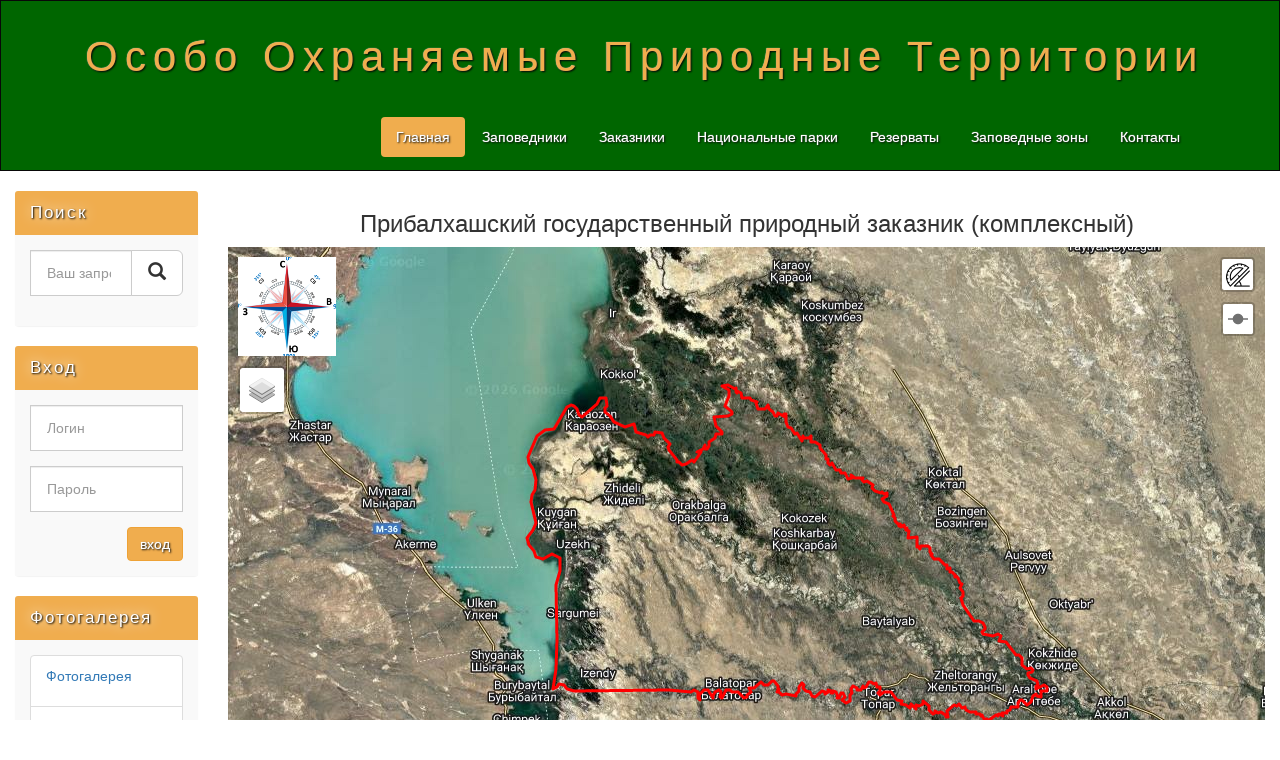

--- FILE ---
content_type: text/html; charset=UTF-8
request_url: https://oopt.kz/categories/view/pribalkhash_zak/
body_size: 8420
content:
<!-- header start -->
<!DOCTYPE html>
<html lang="ru">
  <head>
    <meta charset="utf-8">
    <meta http-equiv="X-UA-Compatible" content="IE=edge">
    <meta name="viewport" content="width=device-width, initial-scale=1">
    <!-- The above 3 meta tags *must* come first in the head; any other head content must come *after* these tags -->
    <title>Особо Охраняемые Природные Территории Республики Казахстан</title>
    <!-- Bootstrap -->
    <link href="/assets/css/bootstrap.min.css" rel="stylesheet">
    <!-- Main Style -->
    <link href="/assets/css/style.css" rel="stylesheet">
	  <link href="/assets/css/style_contact.css" rel="stylesheet">
    <!-- HTML5 shim and Respond.js for IE8 support of HTML5 elements and media queries -->
    <!-- WARNING: Respond.js doesn't work if you view the page via file:// -->
    <!--[if lt IE 9]>
      <script src="https://oss.maxcdn.com/html5shiv/3.7.2/html5shiv.min.js"></script>
      <script src="https://oss.maxcdn.com/respond/1.4.2/respond.min.js"></script>
    <![endif]-->
	  <!-- Yandex.Metrika counter -->
	<script type="text/javascript" >
   (function(m,e,t,r,i,k,a){m[i]=m[i]||function(){(m[i].a=m[i].a||[]).push(arguments)};
   m[i].l=1*new Date();k=e.createElement(t),a=e.getElementsByTagName(t)[0],k.async=1,k.src=r,a.parentNode.insertBefore(k,a)})
   (window, document, "script", "https://mc.yandex.ru/metrika/tag.js", "ym");

   ym(75041233, "init", {
        clickmap:true,
        trackLinks:true,
        accurateTrackBounce:true,
        webvisor:true
   });
</script>
<noscript><div><img src="https://mc.yandex.ru/watch/75041233" style="position:absolute; left:-9999px;" alt="" /></div></noscript>
<!-- /Yandex.Metrika counter -->
  </head>
  <body>
    <div class="container-fluid">
      <div class="row">       
       <nav role="navigation" class="navbar navbar-inverse">
          <div class="container">
          <div class="navbar-header header">
            <div class="container">              
              <div class="row">                
                <div class="col-lg-12">
                  <h1><a href="/">Особо Охраняемые Природные Территории</a></h1> 
                  <p>&nbsp;</p>
                </div>
              </div>
            </div>            
            <button type="button" data-target="#navbarCollapse" data-toggle="collapse" class="navbar-toggle">
              <span class="sr-only">Toggle navigation</span>
              <span class="icon-bar"></span>
              <span class="icon-bar"></span>
              <span class="icon-bar"></span>
            </button>
          </div>
          
            <div id="navbarCollapse" class="collapse navbar-collapse navbar-right">
              <ul class="nav nav-pills">
                <li class='active' > <a href="/">Главная</a> </li>
                <li  > <a href="/categories/type/zapovednik">Заповедники</a> </li>
                <li  > <a href="/categories/type/zakaznik">Заказники</a> </li>
                <li  > <a href="/categories/type/nacpark">Национальные парки</a> </li>
                <li  > <a href="/categories/type/rezervat">Резерваты</a> </li>
                <li  > <a href="/categories/type/zap_zone">Заповедные зоны</a> </li>
				<li  > <a href="/contact">Контакты</a> </li>
                
              </ul>
            </div>
          </div>
       </nav> 
      </div>
    </div>
    <div class="wrapper">
     <div class="container-fluid">
       <div class="row">          
        <div class="col-lg-10 col-lg-push-2 "> <!-- Меняем блоки местами col-lg-push-3 -->
          <form role="search" action="/search/" method="get" class=" visible-md visible-sm visible-xs">
            <div class="form-group">
              <div class="input-group">
                <input type="search" name="q_search" class="form-control input-lg" placeholder="Ваш запрос">
                <div class="input-group-btn">
                  <button class="btn btn-default btn-lg" type="submit"><i class="glyphicon glyphicon-search"></i></button>
                </div>
              </div>
            </div>
        </form>
        <!-- header end -->
<div class="description"><h3>Прибалхашский государственный природный заказник (комплексный)</h3></div>

    <!-- LeafletJS CSS -->
    <link rel="stylesheet" href="https://unpkg.com/leaflet@1.7.1/dist/leaflet.css"
    integrity="sha512-xodZBNTC5n17Xt2atTPuE1HxjVMSvLVW9ocqUKLsCC5CXdbqCmblAshOMAS6/keqq/sMZMZ19scR4PsZChSR7A=="
    crossorigin=""/>

	<!--link rel="stylesheet" href="/assets/js/leaflet/leaflet.css" /-->

    <!-- Custom CSS -->
    <link rel="stylesheet" href="/assets/css/style.css" type="text/css" >
    <link rel="stylesheet" href="/assets/css/L.Control.MousePosition.css" type="text/css" >
    <link rel="stylesheet" href="/assets/css/leaflet.legend.css" />
    <link rel="stylesheet" href="/assets/css/leaflet-ruler.css" />   
   
    <div class="map" id="mapid"></div>

<!-- jQuery JS -->

<script src="https://code.jquery.com/jquery-3.5.1.min.js" integrity="sha256-9/aliU8dGd2tb6OSsuzixeV4y/faTqgFtohetphbbj0=" crossorigin="anonymous"></script>
<!--script src="/assets/js/leaflet/leaflet.js"></script-->

<!-- LeafletJS JS -->
<script src="https://unpkg.com/leaflet@1.7.1/dist/leaflet.js"
    integrity="sha512-XQoYMqMTK8LvdxXYG3nZ448hOEQiglfqkJs1NOQV44cWnUrBc8PkAOcXy20w0vlaXaVUearIOBhiXZ5V3ynxwA=="
    crossorigin=""></script>

<!-- Custom JS -->
<script src="/assets/js/L.Control.MousePosition.js"></script>
<script type="text/javascript" src="/assets/js/leaflet.legend.js"></script>
<script type="text/javascript" src="/assets/js/leaflet.ajax.min.js"></script>
<script type="text/javascript" src="/assets/js/leaflet-ruler.js"></script>

<script>// OpenStreet Map Tiles
var osmUrl = "https://{s}.tile.osm.org/{z}/{x}/{y}.png";
var osm = L.tileLayer(osmUrl);

// CartoDB Map Tiles
var cartodbUrl = "https://{s}.basemaps.cartocdn.com/light_all/{z}/{x}/{y}.png";
var cartodb = L.tileLayer(cartodbUrl);

//Google Maps tiles
var googlemapsHybridUrl = "https://{s}.google.com/vt/lyrs=s,h&x={x}&y={y}&z={z}";
var googlemapsHybrid = L.tileLayer(googlemapsHybridUrl, {
    maxZoom: 20,
    subdomains: ["mt0","mt1","mt2","mt3"]
});


// Define  layer group
var Pois = new L.featureGroup();
var border_layer = new L.featureGroup();
var protected_zone = new L.featureGroup();
var buffer_zone = new L.featureGroup();
var zapoved_zone = new L.featureGroup();
var turist_zone = new L.featureGroup();
var turist_long = new L.featureGroup();
var hoz_zone = new L.featureGroup();
var eco_zone = new L.featureGroup();
var suppose = new L.featureGroup();
var kolki_layer = new L.featureGroup();
var all_oopt_group = new L.featureGroup();

//Map settings
var mymap = L.map("mapid", {
    // center: [51.25005029699998, 73.276027071],
    center: [45.3271, 74.6583 ],
    zoom: 9,
    zoomControl: false,
    layers: [googlemapsHybrid, Pois, border_layer, 
            zapoved_zone, buffer_zone, protected_zone,
            turist_zone, turist_long, hoz_zone, eco_zone, kolki_layer,
             all_oopt_group]
});
// Линейка
var options = {
    position: 'topright',
    lengthUnit: {
    display: 'km',              // This is the display value will be shown on the screen. Example: 'meters'
	decimal: 2,                 // Distance result will be fixed to this value. 
	factor: null,               // This value will be used to convert from kilometers. Example: 1000 (from kilometers to meters)  
	label: 'Distance:'
    }
};
L.control.ruler(options).addTo(mymap);
// Указатель севера
var legend_north = L.control({position: "topleft", collapsed: 'True'});
    legend_north.onAdd = function(mymap) {
var div_north = L.DomUtil.create("div_north", "info legend");	
    div_north.innerHTML = '<img src="/assets/img/north-m.png">';     
	return div_north;
		}
    legend_north.addTo(mymap);

// Обзорная карта
// ?php if (!$legend) {
//     $legend = '<img src="/assets/img/oopt_map/all-s.png">';
//     $legend = "'".$legend."'";
// } ?>

// var legend_img = L.control({position: "topright"});
//     legend_img.onAdd = function(mymap) {
// var div = L.DomUtil.create("div", "info legend");	
//     div.innerHTML = ?php echo $legend; ?>     
// 	return div;
// 		}
//     legend_img.addTo(mymap);
// Конец обзорной карты
 // Название ООПТ для отображения в POPUP

// Mouse point coordinates
L.control.mousePosition({
			position: 'bottomright',
            numDigits: 8,}).addTo(mymap);
//Масштабная линейка
L.control.scale().addTo(mymap);
// Установки для группы слоев
// Заповедная зона. Установки для легенды
// Охранная зона
// Буфферная зона

	// Территория предполагаемого расширения
	
// Зона ограниченой хоз деятельности
// Зона туризма и рекреации 
// Зона длительной рекреации 

// Зона экологической стабилизации eco_zone

// Колки


// Группа слоев
// Границы
border_layer = new L.GeoJSON.AJAX("/assets/json/pribakhash_zak_border.json", {color: "#FF0000", weight: 3,
        fillOpacity: 0, fillColor:"",
    }).bindPopup('Прибалхашский государственный природный заказник (комплексный)').addTo(mymap);

// Колки
kolki_layer = new L.GeoJSON.AJAX({}, {color: '#00FF7F', weight: 1,
        fillOpacity: 0.5, fillColor:'#006400',
    }).bindPopup("").addTo(mymap);

    // Охранная зона
protected_zone = new L.GeoJSON.AJAX({}, {color: 'blue', weight: 1,
        fillOpacity: 0.2, fillColor:'#0099FF',
    }).bindPopup("").addTo(mymap);

    // Буфферная зона
buffer_zone = new L.GeoJSON.AJAX({}, {color: '#FF0000', weight: 1,
        fillOpacity: 0.2, fillColor:'#7B68EE',
    }).bindPopup("").addTo(mymap);


// Заповедная зона - осталять ниже всех слоев!
zapoved_zone = new L.GeoJSON.AJAX({}, {color: '#0000FF', weight: 1, 
       fillOpacity: 0.3, fillColor: '#66FF66', 
       }).bindPopup("").addTo(mymap);

// Зона туризма и рекреации 
turist_zone = new L.GeoJSON.AJAX({}, {color: '#FF00FF', weight: 2, 
    fillOpacity: 0.2, fillColor: '#FF66FF',
     } ).bindPopup("").addTo(mymap);
// Зона длительной рекреации 
turist_long = new L.GeoJSON.AJAX({}, {color: '#FF00FF', weight: 2, 
    fillOpacity: 1, fillColor: '#C71585',
     } ).bindPopup("").addTo(mymap);
	
suppose = new L.GeoJSON.AJAX({}, {color: '#FF00FF', weight: 2, 
    fillOpacity: 0, fillColor: '#C71585',
     } ).bindPopup("").addTo(mymap);

// Зона ограниченной хоз. деятельности 
hoz_zone = new L.GeoJSON.AJAX({}, {color: 'FFFF00', weight: 1, 
       fillOpacity: 0.5, fillColor: '#FFFF00', 
       }).bindPopup("").addTo(mymap);

// Зона эко. стабилизации 
eco_zone = new L.GeoJSON.AJAX({}, {color: '#FF9900', weight: 1, 
       fillOpacity: 0.5, fillColor: '#FF9933', 
       }).bindPopup("").addTo(mymap);

// Все ООПТ
all_oopt_group = new L.GeoJSON.AJAX('/assets/json/oopt_all_01.geojson',{
    style: function colors(feature) {
	
	//Андасай начало
        switch(feature.properties.OBJECTID){
				case 1744:
				return {
					color: '#FF00FF',
                    opacity: 1,
                    weight: 2,
                    fillColor: "#0000FF",
                    fillOpacity: 0.3
					    };
                break;
                
                case 1745:
				return {
					color: '#FF0000',
                    opacity: 1,
                    weight: 2,
                    fillColor: "#66FF66",
                    fillOpacity: 0.2
					    };
                break;

                    }
            //Андасай конец
			switch(feature.properties.Name){
				case 'Зона заповедного режима':
				return {
					color: '#0000FF',
                    opacity: 1,
                    weight: 0.5,
                    fillOpacity: 0.1
					    };
                break;

                case 'Охранная зона государственного природного парка':
				return {
					color: '#0000FF',
                    opacity: 1,
                    weight: 0.5,
                    fillOpacity: 0.1
					    };
                break;
                case 'Охранная зона государственного памятника природы':
				return {
					color: '#0000FF',
                    opacity: 1,
                    weight: 0.5,
                    fillOpacity: 0.1
					    };
                break;
                case 'Охранная зона государственного природного резервата':
				return {
					color: '#0000FF',
                    opacity: 1,
                    weight: 0.5,
                    fillOpacity: 0.1
					    };
                break;

                case 'Охранная зона государственной природной заповедной зоны':
				return {
					color: '#0000FF',
                    opacity: 1,
                    weight: 0.5,
                    fillOpacity: 0.1
					    };
                break;
                
                case 'Охранная зона государственного природного заповедника':
				return {
					color: '#0000FF',
                    opacity: 1,
                    weight: 0.5,
                    fillOpacity: 0.1
					    };
                break;

                case 'Охранная зона':
				return {
					color: '#0000FF',
                    opacity: 1,
                    weight: 0.5,
                    fillOpacity: 0.1
					    };
                break;
            
                default:
                return {
					color: '#FF0000',
                    opacity: 1,
                    weight: 2,
                    fillColor: "#66FF66",
                    fillOpacity: 0.2
					    };
                break;
                }					
		},
		onEachFeature: function(feature, layer){
		layer.bindPopup(feature.properties.Name.toString());
		}		
    })// Пользовательский слой

//Baselayers overlay
var baselayers = {
    "OpenStreet Map": osm,
    "CartoDB Map": cartodb,
    "Google Maps Hybrid": googlemapsHybrid
};

var overlays = {
    "Границы": border_layer,"Все ООПТ": all_oopt_group,    
};

// Легенда
const legend = L.control.Legend({
            position: "topright",
            collapsed: true,
            symbolWidth: 54,
            opacity: 1,
            column: 1,
            legends: [
            {
                label: 'Границы ООПТ',
                type: 'polygon',
                sides: 4,
                color: "#FF0000",
                fillColor: "",
                weight: 2            },
            {
                label: "",
                type: "",
                sides: 0,
                color: "",
                fillColor: "",
                weight: 0            },
            {
                label: "",
                type: "",
                sides: 0,
                color: "",
                fillColor: "",
                weight: 0            },


             {
                label: "",
                type: "",
                sides: 0,
                color: "",
                fillColor: "",
                weight: 0            },
            {
                label: "",
                type: "",
                sides: 0,
                color: "",
                fillColor: "",
                weight: 0            }, 
            {
                label: "",
                type: "",
                sides: 0,
                color: "",
                fillColor: "",
                weight: 0            }, 
            {
                label: "",
                type: "",
                sides: 0,
                color: "",
                fillColor: "",
                weight: 0            },
			
			{
                label: "",
                type: "",
                sides: 0,
                color: "",
                fillColor: "",
                weight: 0            }, 
			
            {
                label: "",
                type: "",
                sides: 0,
                color: "",
                fillColor: "",
                weight: 0            }, 

            {
                label: "",
                type: "",
                sides: 0,
                color: "",
                fillColor: "",
                weight: 0            }]
        })
        .addTo(mymap);

// Drow all layers
L.control.layers(baselayers, overlays, {position:'topleft', collapsed:true}).addTo(mymap);</script>
<hr />

<div class="text_description"><p><p align="justify">Заказник республиканского значения создан в 1957 году, Постановлением Правительства Республики Казахстан от 27.06.2001 г. №877 площадь заказника была увеличена. Срок действия - постоянный. Площадь заказника - 503 000 га. Заказник организован на землях лесного фонда Куртинского ГУ по охране лесов и животного мира. Находится в управлении Иле-Алатауского государственного национального природного парка.</p>  <p align="justify"><b>Цель создания:</b> Охрана водно-болотных угодий и мест гнездования околоводных птиц.</p>  <p align="justify"><b>Месторасположение:</b> Алматинская область, Балхашский район.</p>  <p align="justify">Находится в ведении Комитет лесного хозяйства и животного мира Министерства экологии, геологии и природных ресурсов Республики Казахстан</p>  <p align="justify"><b>Флора</b></p> Заказник делится на пустынную и дельтовую части. Основной растительный покров пустынной части (пустыня Таукум) составляют кустарниковые заросли жузгуна, терескена, песчаной акации, а также белый саксаул, растущий в устье реки Или. Вдоль протоков рек растет серебристый лох, виды ив и пустынный тополь и  камыш. На территории заказника имеются виды растений, включенные в Красную книгу Казахстана: камыш казахстанский (Scirpus kasachstanicus); тополь сизолистный, туранга сизолистная (Populus pruinosa); болотноцветник щитолистный (Nymphoides peltatum); альдрованда пузырчатая (Aldrovanda vesiculosa); лотос орехоносный (Nelumbo nucifera); барбарис илийский (Berberis iliensis); жимолость илийская (Lonicera iliensis). Реликтовыми видами являются растения: гармала обыкновенная (Peganum harmala); кувшинка чисто-белая (Nymphaea candida); саксаульчик балхашский (Arthrophytum balchaschense); селитрянка сибирская (Nitraria sibirica); селитрянка Шобера (Nitraria schoberi); туранга разнолистная (Populus diversifolia); чий блестящий (Achnatherium splendens).  На территории заказника встречаются растения, являющиеся эндемиками Казахстана: астрагал балхашский (Astragalus balchaschensis); дендростеллера песчанодрев (Dendrostellera ammodendrom); крупноплодник илийский (Megacarpaea iliensis); льнянка ветвистая (Linaria ramosa); льнянка длинноцветоножковая (Linaria pedicellata); мелкоголовка кругловатая (Microcephala subglobosa); молочай сестричный (Euphorbia sororia); мордовник белостебельный (Echinops albicaulis); наголоватка железистоплодная (Jurinea adenocarpa); парнолистник фабаговидный (Zygophyllum fabagoides); полынь белонавощенная (Artemisia albicerata); поташник Шренка (Kalidium schrenkianum); пустынноколосник колесовидный (Eremostachys rotatum); соссюрея мощная (Saussurea robusta); тюльпан Бема (Tulipa behmiana); хондрилла Боссэ (Chondrilla bosseana); шиповник илийский (Rosa iliensis); эфедра окаймленная (Ephedra lomatolepis).</p>  <p align="justify"><b>Фауна</b></p> Основной объект охраны заказника - джейран, особое место среди имеющихся животных занимает кабан. Ихтиофауна рек и проток представлена - сазаном, сом, змееголовом, всего около 20 видов рыб. Основное ядро орнитофауны составляет 150 гнездящихся видов, в том числе 23 оседлых. К категории мигрантов относится 125, залётных - 6 видов. Зимующими, включая оседлых, являются 88 видов. К категории птиц, исчезнувших с гнездования во второй половине XX столетия, относится 5 видов: каравайка (Plegadis falcinellus), скопа (Pandion haliaetus), орлан-долгохвост (Haliaeetus leucoryphus), коростель (Crex crex), белохвостая пигалица (Vanellus leucurus). В результате естественных процессов расселения в дельте Иле в этот период появились на гнездовании 6 новых видов птиц: кольчатая горлица (Streptopelia decaocto) и малая горлица (Streptopelia senegalensis), буланая совка (Otus brucei), рыжепоясничная ласточка (Cecropis daurica), длиннохвостый сорокопут (Lanius schach), большая синица (Parus major). Водно-болотные угодья дельты реки Иле являются одними из наиболее значимых в Центральной Азии и имеют международное значение как места массового гнездования водоплавающих и околоводных птиц. Уникальными являются колониальные гнездовья розового пеликана (Pelecanus onocrotalus) и кудрявого пеликана (Pelecanus crispus), колпицы (Platalea leucorodia) и других птиц.  В Красную книгу Республики Казахстан включены: балхашский окунь (Perca schrenkii); шип (Acipenser nudiventris); центральноазиатская лягушка (Rana amurensis); розовый пеликан (Pelecanus onocrotalus); кудрявый пеликан (Pelecanus crispus); колпица (Platalea leucorodia); каравайка (Plegadis falcinallus); черный аист (Ciconia nigra); лебедь-кликун (Cugnus cygnus); краснозобая казарка (Rubifrenta ruficollis); сухонос (Cygnopsis cygnoides); белоглазая чернеть (Aythya nyroca); савка (Oxyura leucocephala); обыкновенный турпан (Melanitta fusca); скопа (Pandion haliaetus); змееяд (Circaetua gallicus); орел-карлик (Hieraaetus pennatus); степной орел (Aquila nipaleisis); могильник (Aquila heliaca); беркут (Aquila chrysaetos); орлан-долгохвост (Haliaeetus leucoryphus); орлан-белохвост (Haliaeetus albicilla); балобан (Falco cherrug); сапсан (Falco peregrinus); серый журавль (Grus grus); журавль-красавка (Anthropoides virgo); дрофа (Otis tarda); стрепет (Tetrax tetrax); дрофа-красотка (Chlamydotis undulata); кречетка (Chettusia gregaria); черноголовый хохотун (Larus ichtyaetus); чернобрюхий рябок (Pterocles orientalis); саджа (Syrrhaptes paradoxus); бурый голубь (Columba eversmanni); филин (Bubo bubo); саксаульная сойка (Podoces panderi iliensis); перевязка (Vormela peregusna); джейран (Gazella subguttorosa); бледный карликовый тушканчик (Salpingotus allidus). К категории глобально угрожаемых видов птиц, занесённых в список Международного союза охраны природы и природных ресурсов (МСОП), относятся: кудрявый пеликан (Pelecanus crispus); сухонос (Cygnopsis cygnoides); краснозобая казарка (Rubifrenta ruficollis); савка (Oxyura leucocephala); орлан-долгохвост (Haliaeetus leucoryphus); черный гриф (Aegypius monachus); могильник (Aquila heliaca); балобан (Falco cherrug); коростель (Crex crex); дрофа (Otis tarda); стрепет (Tetrax tetrax); дрофа-красотка (Chlamydotis undulata); кречетка (Chettusia gregaria); бурый голубь (Columba eversmanni); большой веретенник (Limosa limosa); джейран (Gazella subguttorosa); перевязка (Vormela peregusna). Герпетофауна характеризуется большим разнообразием представителей псаммофильного комплекса. Из земноводных характерными обитателями являются озерная лягушка (Rana ridibunda) и среднеазиатская жаба (Bufo pewzowi).</p></p></div> <!-- Footer start -->  
 </div>
 <!-- MENU start -->
<div class="col-lg-2 col-lg-pull-10">
  <!-- Меняем блоки местами col-lg-pull-9 -->
  <div class="panel panel-info hidden-md hidden-sm hidden-xs">
    <div class="panel-heading">
      <div class="sidebar-header">Поиск</div>
    </div>
    <div class="panel-body">
      <form role="search" action="/search/" method="get">
        <div class="form-group">
          <div class="input-group">
            <input type="search" name="q_search" class="form-control input-lg" placeholder="Ваш запрос">
            <div class="input-group-btn">
              <button class="btn btn-default btn-lg" type="submit"><i class="glyphicon glyphicon-search"></i></button>
            </div>
          </div>
        </div>
      </form>
    </div>
  </div>
  <div class="panel panel-info">
          <div class="panel-heading">
        <div class="sidebar-header">Вход</div>
      </div>
      <div class="panel-body">
        <form role="form" action="/auth/login/" method="post">
          <div class="form-group">
            <input type="text" class="form-control input-lg" placeholder="Логин" name="username">
          </div>
          <div class="form-group">
            <input type="password" class="form-control input-lg" placeholder="Пароль" name="password">
          </div>
          <button type="submit" class="btn btn-warning pull-right">вход</button>
        </form>
              </div>
      </div>
      <!------------------------------------------>
      <div class="panel panel-info">
        <div class="panel-heading">
          <div class="sidebar-header">Фотогалерея</div>
        </div>
        <div class="panel-body">
          <ul class="list-group">
            <li class="list-group-item list-group-warning">
              <p><a href="/gallery/">Фотогалерея</a></p>
            </li>
            <li class="list-group-item list-group-warning">
              <p><a href="/gallery/type/zapovednik/">Заповедники</a></p>
            </li>
            <li class="list-group-item list-group-warning">
              <p><a href="/gallery/type/nacpark/">Национальные парки</a></p>
            </li>
            <li class="list-group-item list-group-warning">
              <p><a href="/gallery/type/rezervat/">Резерваты</a></p>
            </li>
            <li class="list-group-item list-group-warning">
              <p><a href="/gallery/type/zap_zone/">Заповедные зоны</a></p>
            </li>
            <li class="list-group-item list-group-warning">
              <p><a href="/gallery/type/zakaznik/">Заказники</a></p>
            </li>
            
            
          </ul>
        </div>
      </div>
      <!------------------------------------------------>
      <div class="panel panel-info">
        <div class="panel-heading">
          <div class="sidebar-header">Новости</div>
        </div>
        <div class="panel-body">
                      <p><a href="/news/view/news-1">от 29 мая 2020 года</a></p>
                      <p><a href="/news/view/news-2">от 29 июля 2020 года </a></p>
                      <p><a href="/news/view/news-3">от 2 января 2021 года</a></p>
                      <p><a href="/news/view/news_4">от 5 апреля 2021 года.</a></p>
                  </div>
      </div>
  </div>
  <!-- MENU end --></div>
</div>
<div class="clear"></div>
</div>
<footer>
<div class="container">
	<a href="https://www.gogetssl.com" rel="nofollow" title="GoGetSSL Site Seal Logo" ><div id="gogetssl-animated-seal" style="width:180px; height:58px;"></div></a> <script src="https://gogetssl-cdn.s3.eu-central-1.amazonaws.com/site-seals/gogetssl-seal.js"></script>
<a href="https://oopt.kz/">OOPT.KZ &copy;</a>
</div>
</footer>
<!-- jQuery (necessary for Bootstrap's JavaScript plugins) -->
<script src="https://ajax.googleapis.com/ajax/libs/jquery/1.11.3/jquery.min.js"></script>
<!-- Include all compiled plugins (below), or include individual files as needed -->
<script src="/assets/js/bootstrap.min.js"></script>

</body>
</html>
<!-- Footer end -->

--- FILE ---
content_type: text/css
request_url: https://oopt.kz/assets/css/style.css
body_size: 910
content:
.header a, a:hover {
	color: #f0ad4e;
	text-decoration: none;
}

.header h1 {
	letter-spacing: 7px;
	font-size: 300%;
}

.header p {
	color: white !important;
	font-size: 90%;
	letter-spacing: 3px;
}


.nav-pills>li.active>a, .nav-pills>li.active>a:focus, .nav-pills>li.active>a:hover {
    color: #fff;
    background-color: #f0ad4e;
}

.nav-pills>li>a {
	color: #fff;
}

.nav-pills>li>a:hover {
	background-color: #f0ad4e;
	text-shadow: 1px 1px 2px black, 0 0 1px rgb(245, 248, 248);
}

.btn_more {
	padding: 5px 7px;
    font-size: 15px;
}
.btn-warning {
    color: #fff;
    background-color: #f0ad4e;
    border-color: #eea236;
	text-shadow: 1px 1px 2px black, 0 0 1px rgb(245, 248, 248);
}

.navbar-inverse {
    padding: 1%;
    border-radius: 0;
	background-color: #006600;
	/*text-shadow: -1px 0 rgb(248, 246, 246), 0 1px rgb(252, 249, 249), 1px 0 rgb(250, 248, 248), 0 -1px rgb(253, 250, 250);*/
	text-shadow: 1px 1px 2px black, 0 0 1px rgb(242, 250, 252);
}

@media (max-width: 767px) {
	.nav-pills>li {
		float: none;
	}

	.nav-pills {
		text-align: center;
	}

	.header h1 { 
	    font-size: 280%;
	    letter-spacing: 5px;
	}

	.header {
		text-align: center;
	}	
} 


.clear {
	clear: both;
	height: 63px;
}

.wrapper {
	min-height: 100%;
}

html, body {
	height: 100%;
}


.films_block {
	text-align: center;
}

.films_block img {
	margin-bottom: 5%;
	border-radius: 5px;
	border: solid 5px #dad7d5;
	width: 100%;
}

.film_label {
	padding: 2%;
	margin-bottom: 4%;
}

.margin-8 {
	margin-top: 8%;
}


.panel {
	border: none;
}

.panel-body {
	background-color: #f9f9f9;
}

.panel-info>.panel-heading {
	background-color: #f0ad4e;
	color: white;
	border-color: transparent;
	text-shadow: 1px 1px 2px black, 0 0 1em rgb(245, 248, 248);
}

.sidebar-header {
	font-size: 120%;
	letter-spacing: 2px;
}


.form-control {
	border-radius: 0px;
}

.input-lg {
	font-size: 14px;
}

.list-group-item-warning {
	color: #8a6d3b;
	background-color: #f9f9f9;
}

.badge {
	background-color: #000000;
}


.info-block {
	font-size: 120%;
}

.info-block .badge {
	font-size: 80%;
}

.info-block span{
	margin-right: 3%;
}

textarea.form-control {
	height: 200px;
}


.table tbody>tr>td.vert-align {
	vertical-align: middle;
}


footer {
	color: #666;
	background: #006600;
	padding: 17px 0 18px 0;
	border-top: 1px solid #000;
}

footer a {
	color: #999;
}

footer a:hover {
	color: #efefef;
}

#mapid {
    width: 100%;
    height: 600px;
    background-color: white;
    
}
.map {
    width: auto;
    margin: auto;

}

.description {
    text-align: center;
}

.text_description {
	text-align: left;
}

.oopt_name {
	text-align: left;
	font-weight: bold;
	font-size: 100% ;
}

.short_description {
	text-align: left;
	font-weight: bold;
	font-size: 90% ;
}

.hover-image-8 a {
	display: inline-block;
	background: #fbfdff;
	line-height: 0;
	border-radius: 5px;
	width: 100%;	
  }
  .hover-image-8 a img {
	transition: filter 0.5s linear;
	filter: brightness(2) grayscale(1) opacity(0.5);
  }
  .hover-image-8 a:hover img {
	filter: none;
  }

  

--- FILE ---
content_type: text/css
request_url: https://oopt.kz/assets/css/style_contact.css
body_size: 398
content:
@import url('https://fonts.googleapis.com/css?family=Montserrat:400,600&subset=cyrillic');

@import url('https://maxcdn.bootstrapcdn.com/font-awesome/4.7.0/css/font-awesome.min.css');





/*--------------------------------------------------------------
# Style
--------------------------------------------------------------*/
/*body {
  font-family: 'Montserrat', sans-serif;
}
h3 {
  font-weight: 600;
  font-size: 36px;
  margin: 60px 0px;
}*/
.wrapper {
  width: auto;
  margin: 100 auto;
}
.clearfix:after,
.clearfix:before {
  content: ".";
  display: block;
  overflow: hidden;
  visibility: hidden;
  font-size: 0;
  line-height: 0;
  width: 0;
  height: 0;
  clear: both;
}
.ico-wrap {
    color: #006600;
    width: 50px;
    height: 50px;
    margin: 25px 20px 2px 2px;
    display: block;
    text-align: center;
    font-size: 25px;
    border: 2px solid #006600;
    float: left;
}
.ico-contact {
    line-height: 1.9 !important;
}
.descript-wrapper {
    float: left;
    margin-bottom: 20px;
}
.aio-icon-title {
    font-size: 18px;
    color: #006600;
    line-height: 1;
    margin-bottom: 10px;
}

@media (max-width: 767px) {
    .descript-wrapper,
    .ico-wrap {
      float: none;
      text-align: center;
    }
    .ico-wrap {
      margin: 0 auto 15px auto;
    }
}

--- FILE ---
content_type: text/css
request_url: https://oopt.kz/assets/css/leaflet-ruler.css
body_size: 314
content:
.leaflet-ruler{
  height: 35px;
  width: 35px;
  background-image: url("/assets/img/icon.png"); /* <div>Icons made by <a href="http://www.freepik.com" title="Freepik">Freepik</a> from <a href="http://www.flaticon.com" title="Flaticon">www.flaticon.com</a> is licensed by <a href="http://creativecommons.org/licenses/by/3.0/" title="Creative Commons BY 3.0" target="_blank">CC 3.0 BY</a></div> */
  background-repeat: no-repeat;
  background-position: center;
}
.leaflet-ruler:hover{
  background-image: url("/assets/img/icon.png"); /* <div>Icons made by <a href="http://www.freepik.com" title="Freepik">Freepik</a> from <a href="http://www.flaticon.com" title="Flaticon">www.flaticon.com</a> is licensed by <a href="http://creativecommons.org/licenses/by/3.0/" title="Creative Commons BY 3.0" target="_blank">CC 3.0 BY</a></div> */
}
.leaflet-ruler-clicked{
  height: 35px;
  width: 35px;
  background-repeat: no-repeat;
  background-position: center;
  background-image: url("/assets/img/icon-colored.png");
  border-color: chartreuse !important;
}
.leaflet-bar{
  background-color: #ffffff;
}
.leaflet-control {
  cursor: pointer;
}
.result-tooltip{
  background-color: white;
  border-width: medium;
  border-color: #de0000;
  font-size: smaller;
}
.moving-tooltip{
  background-color: rgba(255, 255, 255, .7);
  background-clip: padding-box;
  opacity: 0;
  border: dotted;
  border-color: red;
  font-size: smaller;
}
.plus-length{
  padding-left: 45px;
}
